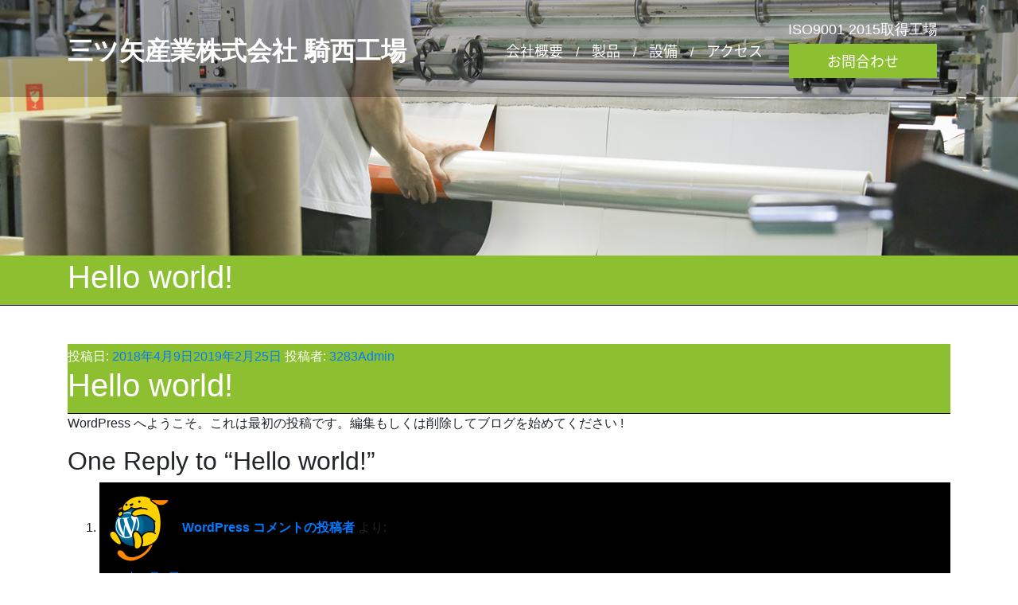

--- FILE ---
content_type: text/css
request_url: https://www.mitsuya-sangyo.co.jp/sys/wp-content/themes/tmp_mitsu2018/style.css?ver=5.1.19
body_size: 3085
content:
/*
Theme Name: tmp_mitsu2018
theme URI:
Author:三ツ矢産業株式会社
Version: 1.0
License: GNU General Public License v2 or later
License URI: http://www.gnu.org/licenses/gpl-2.0.html
*/

@charset "UTF-8";
/* CSS Document */

body {
	font-family: -apple-system, BlinkMacSystemFont,"Helvetica Neue",YuGothic,"ヒラギノ角ゴ ProN W3",Hiragino Kaku Gothic ProN,Arial,"メイリオ",Meiryo, sans-serif;
}
a:hover img {
	opacity: 0.7;
	filter: alpha(opacity=70);
	-moz-opacity: 0.7;
	-webkit-transition: 0.3s ease-in-out;
	-moz-transition: 0.3s ease-in-out;
	-o-transition: 0.3s ease-in-out;
	transition: 0.3s ease-in-out;
}
.test {
	font-family: "Noto Sans Japanese";
}
.img-fluid-100 {
	width: 100%;
}
.topimage {
	position: relative;
}
.header_block {
	position: absolute;
	top: 0;
	background: rgba(0,0,0,0.3);
	width: 100%;
	padding-top: 1.5rem;
}
.logo {
	font-size: 200%;
	font-weight: 700;
	line-height: 80px;
}

a:hover {
    color: #8dc031!important;
    }
    
a.header_btn:hover {
    color: #ffffff!important;
    }    
    
    
    
@media only screen and (max-width: 1200px) {.logo {
	font-size: 135%;
}}


.logo a{color:#fff;}

.header_menu {
	display: -ms-flexbox;
	display: flex;
	-ms-flex-wrap: wrap;
	flex-wrap: wrap;
	list-style: none;
	line-height: 80px;
}
.header_menu-item a {
	font-size: 18px;
	color: #fff;
	font-family: "Noto Sans Japanese";
	font-weight: 400
}
.header_menu-item + .header_menu-item {
	padding-left: 1rem;
}
.header_menu-item + .header_menu-item::before {
	display: inline-block;
	padding-right: 1rem;
	color: #fff;
	content: "/";
}
.header_menu-item + .header_menu-item:hover::before {
	text-decoration: underline;
}
.header_menu + .header_menu:hover::before {
	text-decoration: none;
}
.header_btn {
	display: inline-block;
	background: #8dc031;
	padding: 0.5rem 3rem;
	text-align: center;
	color: #fff;
	font-size: 18px;
	font-family: "Noto Sans Japanese";
}
.header_btn:hover {
	background: #000;
	color: #fff;
	text-decoration: none;
}
.header_block p {
	font-size: 18px;
	color: #fff;
}



@media (min-width: 768px) and (max-width: 991.98px) {
	.header_block {
		padding-top: 0.5rem;
	}
	.logo {
		line-height: 50px;
		font-size: 100%;
		font-weight: 700;
	}
	.header_menu {
		line-height: 50px;
	}
	.header_menu-item a {
		font-size: 14px;
	}
	.header_menu-item + .header_menu-item {
		padding-left: 0.2rem;
	}
	.header_menu-item + .header_menu-item::before {
		padding-right: 0.2rem;
	}
	.header_btn {
		padding: 0.2rem 1rem;
		font-size: 14px;
	}
	.header_block p {
		font-size: 14px;
	}
}
@media (max-width: 767.98px) {
	.header_block {
		padding-top: 0rem;
	}
	.logo {
		line-height: 70px;
		font-size: 120%;
		font-weight: 700;
	}
}
.drawer-hamburger {
	top: 0.65rem !important;
	right: 0.5rem !important;
	background: rgba(255,255,255,0.6) !important;
	padding:0.8rem 0.5rem 1.5rem !important;
	border-radius: 2px;
	
}
.drawer-navbar .list-inline-item img {
	width: 70%;
}
.drawer-menu li a {
	display: block;
	border-bottom: 1px dotted #ddd;
}
.drawer-menu li a:hover {
	background: #efefef;
	text-decoration: none;
}
.drawer-menu li a span {
	float: right;
}
.top_catch {
	position: absolute;
	top: 50%;
	left: 0;
	right: 0;
	margin: auto;
	text-align: center;
}
.top_catch h1 {
	font-size: 45px;
	font-family: "Noto Sans Japanese";
	font-style:oblique;
	color: #fff;
}
.top_content_block {
	position: absolute;
	bottom: -5rem;
	left: 0;
	right: 0;
	margin: auto;
	text-align: center;
}
.top_content {
	display: inline-block;
	padding: 2rem 5rem;
	background: #fff;
	-webkit-filter: drop-shadow(0px 0px 3px rgba(0,0,0,0.3));
	filter: drop-shadow(0px 0px 3px rgba(0,0,0,0.3));
}
.top_content p {
	font-size: 18px;
}
.top_content h2 {
	font-family: "Noto Sans Japanese";
	font-size: 24px;
	border-bottom: 1px solid #000;
	padding-bottom: 0.5rem;
}
.news_block {
	background: #f5f5f5;
	padding: 7rem 0 2rem;
}
.h01 {
	font-size: 24px!important;
	font-family: "Noto Sans Japanese";
	font-style: oblique;
	text-align: center;
}
.h01::after {
	content: url(../../../../images/title_icon.png);
	display: block;
}

.entry-header{
	background: #8dc031;
	padding:0.2rem 0;
	border-bottom: 1px solid #000;
	color:#fff;}


@media (max-width: 575.98px) {
	.h01 {
		font-size: 18px;
	}
	.lead {
		font-size: 14px;
	}
}
.news_content {
	height: 120px;
	overflow: auto;
	margin: 1rem auto;
}
.news_content dl {
	border-bottom: 1px dashed #7a7a7a;
	padding-bottom: 0.5rem;
	margin-bottom: 0.5rem;
	font-size: 14px;
}
.news_content dl dt {
	float: left;
	width: 8em;
}
.news_content dl dd {
	margin-left: 8em;
}
.news_content dl dd a {
	color: #000;
}
.news_content dl dd span {
	display: inline-block;
	padding: 0 0.5rem;
	background: #8dc031;
	color: #fff;
	text-align: center;
	margin-right: 1rem;
}
@media (min-width: 768px) and (max-width: 991.98px) {
	.top_catch {
		top: 30%;
	}
	.top_catch h1 {
		font-size: 32px;
	}
	.top_content {
		padding: 2rem 1rem;
	}
	.top_content h2 {
		font-size: 21px;
	}
}
@media (min-width: 576px) and (max-width: 767.98px) {
	.top_catch {
		top: 30%;
	}
	.top_catch h1 {
		font-size: 24px;
	}
	.top_content_block {
		position: static;
	}
	.top_content {
		padding: 2rem 1rem;
	}
	.top_content h2 {
		font-size: 21px;
	}
	.news_block {
		padding: 2rem 0 2rem;
	}
}
@media (max-width: 575.98px) {
	.top_catch {
		top: 20%;
	}
	.top_catch h1 {
		font-size: 21px;
	}
	.top_content_block {
		position: static;
	}
	.top_content {
		padding: 2rem 1rem;
	}
	.top_content h2 {
		font-size: 21px;
	}
	.news_block {
		padding: 2rem 0 2rem;
	}
	.news_content dl dt {
		float: none;
		width: 100%;
	}
	.news_content dl dd {
		margin-left: 0;
	}
	.news_content dl dd span {
		margin-right: 0.5rem;
	}
}
.project_block01 {
	background: #ecf4f0;
}
.project_block02 {
	background: #fcfdf2;
}
.project_content {
	padding: 3rem 3rem 0;
}
.project_content h2 {
	font-size: 24px;
	font-style: oblique;
	font-weight: bold;
	color: #334947;
	margin-bottom: 2rem;
}
.project_content p {
	font-size: 18px;
	line-height: 2;
}
@media (min-width: 992px) and (max-width: 1199.98px) {
	.project_content {
		padding: 2rem 2rem 0;
	}
	.project_content h2 {
		font-size: 21px;
		margin-bottom: 1rem;
	}
	.project_content p {
		font-size: 16px;
		line-height: 1.5;
	}
}
@media (min-width: 768px) and (max-width: 991.98px) {
	.project_content {
		padding: 1rem 2rem 0;
	}
	.project_content h2 {
		font-size: 18px;
		margin-bottom: 1rem;
	}
	.project_content p {
		font-size: 14px;
		line-height: 1.5;
	}
}
@media (min-width: 576px) and (max-width: 767.98px) {
	.project_content {
		padding: 1rem 2rem 0;
	}
	.project_content h2 {
		font-size: 18px;
		margin-bottom: 1rem;
	}
	.project_content p {
		font-size: 14px;
		line-height: 1.5;
	}
}
@media (max-width: 575.98px) {
	.project_content {
		padding: 1rem 1rem 0;
	}
	.project_content h2 {
		font-size: 18px;
		margin-bottom: 1rem;
	}
	.project_content p {
		font-size: 14px;
		line-height: 1.5;
	}
}
.product_block {
	background: #f5f5f5;
	padding: 3rem 0 2rem;
}
.product_content {
	position: relative;
	background: #fff;
}
.product_content h2 {
	position: absolute;
	top: -1rem;
	left: 1rem;
	display: inline-block;
	background: #000;
	padding: 0.5rem 3rem;
	text-align: center;
	color: #fff;
	font-size: 24px;
	font-style: oblique;
}
.product_content p {
	padding: 1rem;
}
.shop_btn {
	display: block;
	background: #8dc031;
	padding: 3rem 1rem;
	text-align: center;
	vertical-align: middle;
	font-size: 18px;
	font-weight: bold;
	color: #fff;
	margin: 3rem auto;
	border-radius: 5px;
}
.shop_btn:hover {
	background: #000;
	text-decoration: none;
	color: #fff;
}
@media (max-width: 575.98px) {
	.shop_btn {
		padding: 1rem 1rem;
		font-size: 16px;
	}
}
.access_block {
	background: #f5f5f5;
	padding: 0;
}
.access_block p.infotext {
	padding: 3rem 2rem;
	line-height: 2;
}
@media (max-width: 575.98px) {
	.access_block p.infotext {
		padding: 1rem 1rem;
		line-height: 1.5;
		font-size: 14px;
	}
}
footer {
	background: #000;
	padding: 0.5rem 0;
	margin-bottom: 0;
}
footer p {
	color: #fff;
	font-size: 14px;
}
/* 戻るアンカー */
#page-top {
	font-size: 0;
	position: fixed;
	bottom: 16px;
	right: 16px;
	opacity: 0;
	text-align: right;
}
#page-top.fade-in {
	color: #ddd;
	font-size: 60px;
	opacity: 1;
	transition: opacity 1s;
}
@media (max-width: 575.98px) {
	#page-top {
		bottom: 5rem;
	}
	#page-top.fade-in {
		font-size: 24px;
	}
}
body.page table{border-bottom: 1px solid #ccc;}
body.page table th{background:#eee;}


/*			form
/*-------------------------------------------*/
#content form table	{ margin-top:25px; }
#content form input[type=text],
#content form input[type=email],
#content form textarea	{ position:relative; overflow:hidden; padding:5px 10px; margin:5px 5px 5px 0px; width:90%;}
#content form input[type=radio] { width:auto; }
#content form input[type=checkbox] { width:auto; }

@media only screen and (max-width: 660px) {
div.mw_wp_form table,
body.page table{
width: 100%;
margin: auto;
word-wrap:break-word;
border:none;
margin:10px 0;
}

div.mw_wp_form table tr,
body.page table tr{
  display: inline;
}

div.mw_wp_form table th,
div.mw_wp_form table td,
body.page table th,
body.page table td
{
  width: 100%;
    padding:2%;
   text-align: left;
  display: block;
  margin-top: -1px;
Å@-webkit-box-sizing: border-box;
  -moz-box-sizing: border-box;
  box-sizing: border-box;

}

div.mw_wp_form table input{
padding:2%;
width:auto;
}

div.mw_wp_form table input[type="text"]
{
width:96%!important;
padding:2%;
}

}

#content form span.mwform-tel-field input[type=text],
#content form span.mwform-zip-field input[type=text]{width:15%!important;}
#content form input#pref,
#content form input#city{width:30%!important;}

/*company*/

.circle-1,
.circle-2,
.circle-3 {
  color: #fff;
  padding: 5%;
  width: 150px;
  height:150px;
  margin: 0 -15px;
  mix-blend-mode: multiply;
}

.circle-1 p,
.circle-2 p,
.circle-3 p{  padding-top: 30%;text-align: center;
font-size: 110%;font-weight: bold;}
.circle-1 {
  background:#8dc031;
  border-radius: 50% 50% 50% 70%/50% 50% 70% 60%;
}
.circle-2 {
  background:#8dc031;
  border-radius: 80% 30% 50% 50%/50%;
}
.circle-3 {
  background:#8dc031;
  border-radius: 40% 40% 50% 40%/30% 50% 50% 50%;
}

#outline {
  display: flex;
  justify-content: center;
  padding: 20px;

}

h3.h03{
	position: relative;
	color: #fff!important;
	background: #4f9618;
	line-height: 1;
	margin: 0px -10px 30px -10px!important;
	padding: 15px 5px 12px 10px;
}
h3.h03:after {
	content: " ";
	position: absolute;
	top: 100%;
	left: 20px;
	height: 0;
	width: 0;
	border: 10px solid transparent;
	border-top: 10px solid #4f9618;
}

h4.h04{
	    font-size: 1.4rem;
	line-height: 130%;
	padding: 1em;
	position: relative;
	border-bottom: 3px solid #000000;
	margin-bottom: 2rem;
}
h4.h04 span {
	content: " ";
	left: 0;
	bottom: -3px;
	padding-bottom: .25em;
	position: absolute;
	border-bottom: 3px solid #4f9618;
}

body.page-id-220 h4.h04 span{font-size:1.3rem;}




div#outline2 ol,
div#outline2 ul,
div#outline2 p{
margin:0;
padding:0;
list-style:none;
}
div#outline2 em{
display:none;
}
div#outline2 li{
overflow:hidden;
}
div#outline2 p{
float:left;
}
div#outline2 ul{
float:left;
}

--- FILE ---
content_type: application/javascript
request_url: https://www.mitsuya-sangyo.co.jp/js/script.js
body_size: 933
content:
// JavaScript Document

$(document).ready(function () {
//initialize swiper when document ready  
	var mySwiper = new Swiper ('.swiper-container', {
		spaceBetween: 0,
		centeredSlides: true,
		autoplay: {
			delay: 5000,
			disableOnInteraction: false,
		},
		speed: 3000,
		loop: true,
	// If we need pagination
		pagination: {
			el: '.swiper-pagination',
			clickable: true
		},
	})

	$('.drawer').drawer();

});

//トップへ戻る
function getScrolled() {
 return ( window.pageYOffset !== undefined ) ? window.pageYOffset: document.documentElement.scrollTop;
}
//トップに戻るボタンの要素を取得
var topButton = document.getElementById( 'page-top' );
//ボタンの表示・非表示
window.onscroll = function() {
  ( getScrolled() > 500 ) ? topButton.classList.add( 'fade-in' ): topButton.classList.remove( 'fade-in' );
};
//トップに移動する関数
function scrollToTop() {
  var scrolled = getScrolled();
  window.scrollTo( 0, Math.floor( scrolled / 2 ) );
  if ( scrolled > 0 ) {
    window.setTimeout( scrollToTop, 30 );
  }
};
//イベント登録
topButton.onclick = function() {
  scrollToTop();
};

/* アニメーション */  
new WOW().init();

$(function(){
/* リストブロックの高さ調整 */
	$('.match_height').matchHeight();
});

$(function(){
    
});

(function($) {
    $('#submenu01,#submenu02').on({
      'show.bs.collapse': function() {
        $('a[href="#' + this.id + '"] .fa-chevron-down')
          .removeClass('fa-chevron-down')
          .addClass('fa-chevron-up');
      },
      'hide.bs.collapse': function() {
        $('a[href="#' + this.id + '"] .fa-chevron-up')
          .removeClass('fa-chevron-up')
          .addClass('fa-chevron-down');
      }
    });
  })(jQuery);

jQuery(function() {
    var topBtn = jQuery('.contact_block');
    topBtn.hide();
    jQuery(window).scroll(function () {
        if (jQuery(this).scrollTop() > 500) { // 500pxで表示
            topBtn.fadeIn();
        } else {
            topBtn.fadeOut();
        }
    });
});